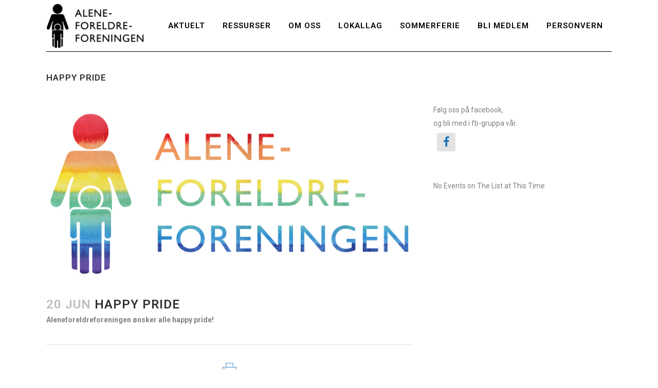

--- FILE ---
content_type: text/html; charset=UTF-8
request_url: https://www.affo.no/aktuelt/happy-pride-2/
body_size: 13416
content:
<!DOCTYPE html>
<html lang="nb-NO" itemscope itemtype="https://schema.org/BlogPosting">
<head>
	<meta charset="UTF-8" />
	
				<meta name="viewport" content="width=device-width,initial-scale=1,user-scalable=no">
		
            
                        <link rel="shortcut icon" type="image/x-icon" href="https://www.affo.no/wp-content/uploads/2018/05/favicon.png">
            <link rel="apple-touch-icon" href="https://www.affo.no/wp-content/uploads/2018/05/favicon.png"/>
        
	<link rel="profile" href="http://gmpg.org/xfn/11" />
	<link rel="pingback" href="https://www.affo.no/xmlrpc.php" />

	<title>Aleneforeldreforeningen | Happy pride</title>
<meta name='robots' content='max-image-preview:large' />
<link rel='dns-prefetch' href='//fonts.googleapis.com' />
<link rel="alternate" type="application/rss+xml" title="Aleneforeldreforeningen &raquo; strøm" href="https://www.affo.no/feed/" />
<link rel="alternate" type="application/rss+xml" title="Aleneforeldreforeningen &raquo; kommentarstrøm" href="https://www.affo.no/comments/feed/" />
<link rel="alternate" type="application/rss+xml" title="Aleneforeldreforeningen &raquo; Happy pride kommentarstrøm" href="https://www.affo.no/aktuelt/happy-pride-2/feed/" />
<script type="text/javascript">
window._wpemojiSettings = {"baseUrl":"https:\/\/s.w.org\/images\/core\/emoji\/14.0.0\/72x72\/","ext":".png","svgUrl":"https:\/\/s.w.org\/images\/core\/emoji\/14.0.0\/svg\/","svgExt":".svg","source":{"concatemoji":"https:\/\/www.affo.no\/wp-includes\/js\/wp-emoji-release.min.js?ver=6.1.7"}};
/*! This file is auto-generated */
!function(e,a,t){var n,r,o,i=a.createElement("canvas"),p=i.getContext&&i.getContext("2d");function s(e,t){var a=String.fromCharCode,e=(p.clearRect(0,0,i.width,i.height),p.fillText(a.apply(this,e),0,0),i.toDataURL());return p.clearRect(0,0,i.width,i.height),p.fillText(a.apply(this,t),0,0),e===i.toDataURL()}function c(e){var t=a.createElement("script");t.src=e,t.defer=t.type="text/javascript",a.getElementsByTagName("head")[0].appendChild(t)}for(o=Array("flag","emoji"),t.supports={everything:!0,everythingExceptFlag:!0},r=0;r<o.length;r++)t.supports[o[r]]=function(e){if(p&&p.fillText)switch(p.textBaseline="top",p.font="600 32px Arial",e){case"flag":return s([127987,65039,8205,9895,65039],[127987,65039,8203,9895,65039])?!1:!s([55356,56826,55356,56819],[55356,56826,8203,55356,56819])&&!s([55356,57332,56128,56423,56128,56418,56128,56421,56128,56430,56128,56423,56128,56447],[55356,57332,8203,56128,56423,8203,56128,56418,8203,56128,56421,8203,56128,56430,8203,56128,56423,8203,56128,56447]);case"emoji":return!s([129777,127995,8205,129778,127999],[129777,127995,8203,129778,127999])}return!1}(o[r]),t.supports.everything=t.supports.everything&&t.supports[o[r]],"flag"!==o[r]&&(t.supports.everythingExceptFlag=t.supports.everythingExceptFlag&&t.supports[o[r]]);t.supports.everythingExceptFlag=t.supports.everythingExceptFlag&&!t.supports.flag,t.DOMReady=!1,t.readyCallback=function(){t.DOMReady=!0},t.supports.everything||(n=function(){t.readyCallback()},a.addEventListener?(a.addEventListener("DOMContentLoaded",n,!1),e.addEventListener("load",n,!1)):(e.attachEvent("onload",n),a.attachEvent("onreadystatechange",function(){"complete"===a.readyState&&t.readyCallback()})),(e=t.source||{}).concatemoji?c(e.concatemoji):e.wpemoji&&e.twemoji&&(c(e.twemoji),c(e.wpemoji)))}(window,document,window._wpemojiSettings);
</script>
<style type="text/css">
img.wp-smiley,
img.emoji {
	display: inline !important;
	border: none !important;
	box-shadow: none !important;
	height: 1em !important;
	width: 1em !important;
	margin: 0 0.07em !important;
	vertical-align: -0.1em !important;
	background: none !important;
	padding: 0 !important;
}
</style>
	<link rel='stylesheet' id='layerslider-css' href='https://www.affo.no/wp-content/plugins/LayerSlider/assets/static/layerslider/css/layerslider.css?ver=7.5.3' type='text/css' media='all' />
<link rel='stylesheet' id='wp-block-library-css' href='https://www.affo.no/wp-includes/css/dist/block-library/style.min.css?ver=6.1.7' type='text/css' media='all' />
<link rel='stylesheet' id='classic-theme-styles-css' href='https://www.affo.no/wp-includes/css/classic-themes.min.css?ver=1' type='text/css' media='all' />
<style id='global-styles-inline-css' type='text/css'>
body{--wp--preset--color--black: #000000;--wp--preset--color--cyan-bluish-gray: #abb8c3;--wp--preset--color--white: #ffffff;--wp--preset--color--pale-pink: #f78da7;--wp--preset--color--vivid-red: #cf2e2e;--wp--preset--color--luminous-vivid-orange: #ff6900;--wp--preset--color--luminous-vivid-amber: #fcb900;--wp--preset--color--light-green-cyan: #7bdcb5;--wp--preset--color--vivid-green-cyan: #00d084;--wp--preset--color--pale-cyan-blue: #8ed1fc;--wp--preset--color--vivid-cyan-blue: #0693e3;--wp--preset--color--vivid-purple: #9b51e0;--wp--preset--gradient--vivid-cyan-blue-to-vivid-purple: linear-gradient(135deg,rgba(6,147,227,1) 0%,rgb(155,81,224) 100%);--wp--preset--gradient--light-green-cyan-to-vivid-green-cyan: linear-gradient(135deg,rgb(122,220,180) 0%,rgb(0,208,130) 100%);--wp--preset--gradient--luminous-vivid-amber-to-luminous-vivid-orange: linear-gradient(135deg,rgba(252,185,0,1) 0%,rgba(255,105,0,1) 100%);--wp--preset--gradient--luminous-vivid-orange-to-vivid-red: linear-gradient(135deg,rgba(255,105,0,1) 0%,rgb(207,46,46) 100%);--wp--preset--gradient--very-light-gray-to-cyan-bluish-gray: linear-gradient(135deg,rgb(238,238,238) 0%,rgb(169,184,195) 100%);--wp--preset--gradient--cool-to-warm-spectrum: linear-gradient(135deg,rgb(74,234,220) 0%,rgb(151,120,209) 20%,rgb(207,42,186) 40%,rgb(238,44,130) 60%,rgb(251,105,98) 80%,rgb(254,248,76) 100%);--wp--preset--gradient--blush-light-purple: linear-gradient(135deg,rgb(255,206,236) 0%,rgb(152,150,240) 100%);--wp--preset--gradient--blush-bordeaux: linear-gradient(135deg,rgb(254,205,165) 0%,rgb(254,45,45) 50%,rgb(107,0,62) 100%);--wp--preset--gradient--luminous-dusk: linear-gradient(135deg,rgb(255,203,112) 0%,rgb(199,81,192) 50%,rgb(65,88,208) 100%);--wp--preset--gradient--pale-ocean: linear-gradient(135deg,rgb(255,245,203) 0%,rgb(182,227,212) 50%,rgb(51,167,181) 100%);--wp--preset--gradient--electric-grass: linear-gradient(135deg,rgb(202,248,128) 0%,rgb(113,206,126) 100%);--wp--preset--gradient--midnight: linear-gradient(135deg,rgb(2,3,129) 0%,rgb(40,116,252) 100%);--wp--preset--duotone--dark-grayscale: url('#wp-duotone-dark-grayscale');--wp--preset--duotone--grayscale: url('#wp-duotone-grayscale');--wp--preset--duotone--purple-yellow: url('#wp-duotone-purple-yellow');--wp--preset--duotone--blue-red: url('#wp-duotone-blue-red');--wp--preset--duotone--midnight: url('#wp-duotone-midnight');--wp--preset--duotone--magenta-yellow: url('#wp-duotone-magenta-yellow');--wp--preset--duotone--purple-green: url('#wp-duotone-purple-green');--wp--preset--duotone--blue-orange: url('#wp-duotone-blue-orange');--wp--preset--font-size--small: 13px;--wp--preset--font-size--medium: 20px;--wp--preset--font-size--large: 36px;--wp--preset--font-size--x-large: 42px;--wp--preset--spacing--20: 0.44rem;--wp--preset--spacing--30: 0.67rem;--wp--preset--spacing--40: 1rem;--wp--preset--spacing--50: 1.5rem;--wp--preset--spacing--60: 2.25rem;--wp--preset--spacing--70: 3.38rem;--wp--preset--spacing--80: 5.06rem;}:where(.is-layout-flex){gap: 0.5em;}body .is-layout-flow > .alignleft{float: left;margin-inline-start: 0;margin-inline-end: 2em;}body .is-layout-flow > .alignright{float: right;margin-inline-start: 2em;margin-inline-end: 0;}body .is-layout-flow > .aligncenter{margin-left: auto !important;margin-right: auto !important;}body .is-layout-constrained > .alignleft{float: left;margin-inline-start: 0;margin-inline-end: 2em;}body .is-layout-constrained > .alignright{float: right;margin-inline-start: 2em;margin-inline-end: 0;}body .is-layout-constrained > .aligncenter{margin-left: auto !important;margin-right: auto !important;}body .is-layout-constrained > :where(:not(.alignleft):not(.alignright):not(.alignfull)){max-width: var(--wp--style--global--content-size);margin-left: auto !important;margin-right: auto !important;}body .is-layout-constrained > .alignwide{max-width: var(--wp--style--global--wide-size);}body .is-layout-flex{display: flex;}body .is-layout-flex{flex-wrap: wrap;align-items: center;}body .is-layout-flex > *{margin: 0;}:where(.wp-block-columns.is-layout-flex){gap: 2em;}.has-black-color{color: var(--wp--preset--color--black) !important;}.has-cyan-bluish-gray-color{color: var(--wp--preset--color--cyan-bluish-gray) !important;}.has-white-color{color: var(--wp--preset--color--white) !important;}.has-pale-pink-color{color: var(--wp--preset--color--pale-pink) !important;}.has-vivid-red-color{color: var(--wp--preset--color--vivid-red) !important;}.has-luminous-vivid-orange-color{color: var(--wp--preset--color--luminous-vivid-orange) !important;}.has-luminous-vivid-amber-color{color: var(--wp--preset--color--luminous-vivid-amber) !important;}.has-light-green-cyan-color{color: var(--wp--preset--color--light-green-cyan) !important;}.has-vivid-green-cyan-color{color: var(--wp--preset--color--vivid-green-cyan) !important;}.has-pale-cyan-blue-color{color: var(--wp--preset--color--pale-cyan-blue) !important;}.has-vivid-cyan-blue-color{color: var(--wp--preset--color--vivid-cyan-blue) !important;}.has-vivid-purple-color{color: var(--wp--preset--color--vivid-purple) !important;}.has-black-background-color{background-color: var(--wp--preset--color--black) !important;}.has-cyan-bluish-gray-background-color{background-color: var(--wp--preset--color--cyan-bluish-gray) !important;}.has-white-background-color{background-color: var(--wp--preset--color--white) !important;}.has-pale-pink-background-color{background-color: var(--wp--preset--color--pale-pink) !important;}.has-vivid-red-background-color{background-color: var(--wp--preset--color--vivid-red) !important;}.has-luminous-vivid-orange-background-color{background-color: var(--wp--preset--color--luminous-vivid-orange) !important;}.has-luminous-vivid-amber-background-color{background-color: var(--wp--preset--color--luminous-vivid-amber) !important;}.has-light-green-cyan-background-color{background-color: var(--wp--preset--color--light-green-cyan) !important;}.has-vivid-green-cyan-background-color{background-color: var(--wp--preset--color--vivid-green-cyan) !important;}.has-pale-cyan-blue-background-color{background-color: var(--wp--preset--color--pale-cyan-blue) !important;}.has-vivid-cyan-blue-background-color{background-color: var(--wp--preset--color--vivid-cyan-blue) !important;}.has-vivid-purple-background-color{background-color: var(--wp--preset--color--vivid-purple) !important;}.has-black-border-color{border-color: var(--wp--preset--color--black) !important;}.has-cyan-bluish-gray-border-color{border-color: var(--wp--preset--color--cyan-bluish-gray) !important;}.has-white-border-color{border-color: var(--wp--preset--color--white) !important;}.has-pale-pink-border-color{border-color: var(--wp--preset--color--pale-pink) !important;}.has-vivid-red-border-color{border-color: var(--wp--preset--color--vivid-red) !important;}.has-luminous-vivid-orange-border-color{border-color: var(--wp--preset--color--luminous-vivid-orange) !important;}.has-luminous-vivid-amber-border-color{border-color: var(--wp--preset--color--luminous-vivid-amber) !important;}.has-light-green-cyan-border-color{border-color: var(--wp--preset--color--light-green-cyan) !important;}.has-vivid-green-cyan-border-color{border-color: var(--wp--preset--color--vivid-green-cyan) !important;}.has-pale-cyan-blue-border-color{border-color: var(--wp--preset--color--pale-cyan-blue) !important;}.has-vivid-cyan-blue-border-color{border-color: var(--wp--preset--color--vivid-cyan-blue) !important;}.has-vivid-purple-border-color{border-color: var(--wp--preset--color--vivid-purple) !important;}.has-vivid-cyan-blue-to-vivid-purple-gradient-background{background: var(--wp--preset--gradient--vivid-cyan-blue-to-vivid-purple) !important;}.has-light-green-cyan-to-vivid-green-cyan-gradient-background{background: var(--wp--preset--gradient--light-green-cyan-to-vivid-green-cyan) !important;}.has-luminous-vivid-amber-to-luminous-vivid-orange-gradient-background{background: var(--wp--preset--gradient--luminous-vivid-amber-to-luminous-vivid-orange) !important;}.has-luminous-vivid-orange-to-vivid-red-gradient-background{background: var(--wp--preset--gradient--luminous-vivid-orange-to-vivid-red) !important;}.has-very-light-gray-to-cyan-bluish-gray-gradient-background{background: var(--wp--preset--gradient--very-light-gray-to-cyan-bluish-gray) !important;}.has-cool-to-warm-spectrum-gradient-background{background: var(--wp--preset--gradient--cool-to-warm-spectrum) !important;}.has-blush-light-purple-gradient-background{background: var(--wp--preset--gradient--blush-light-purple) !important;}.has-blush-bordeaux-gradient-background{background: var(--wp--preset--gradient--blush-bordeaux) !important;}.has-luminous-dusk-gradient-background{background: var(--wp--preset--gradient--luminous-dusk) !important;}.has-pale-ocean-gradient-background{background: var(--wp--preset--gradient--pale-ocean) !important;}.has-electric-grass-gradient-background{background: var(--wp--preset--gradient--electric-grass) !important;}.has-midnight-gradient-background{background: var(--wp--preset--gradient--midnight) !important;}.has-small-font-size{font-size: var(--wp--preset--font-size--small) !important;}.has-medium-font-size{font-size: var(--wp--preset--font-size--medium) !important;}.has-large-font-size{font-size: var(--wp--preset--font-size--large) !important;}.has-x-large-font-size{font-size: var(--wp--preset--font-size--x-large) !important;}
.wp-block-navigation a:where(:not(.wp-element-button)){color: inherit;}
:where(.wp-block-columns.is-layout-flex){gap: 2em;}
.wp-block-pullquote{font-size: 1.5em;line-height: 1.6;}
</style>
<link rel='stylesheet' id='contact-form-7-css' href='https://www.affo.no/wp-content/plugins/contact-form-7/includes/css/styles.css?ver=5.7.2' type='text/css' media='all' />
<link rel='stylesheet' id='mediaelement-css' href='https://www.affo.no/wp-includes/js/mediaelement/mediaelementplayer-legacy.min.css?ver=4.2.17' type='text/css' media='all' />
<link rel='stylesheet' id='wp-mediaelement-css' href='https://www.affo.no/wp-includes/js/mediaelement/wp-mediaelement.min.css?ver=6.1.7' type='text/css' media='all' />
<link rel='stylesheet' id='bridge-default-style-css' href='https://www.affo.no/wp-content/themes/bridge/style.css?ver=6.1.7' type='text/css' media='all' />
<link rel='stylesheet' id='bridge-qode-font_awesome-css' href='https://www.affo.no/wp-content/themes/bridge/css/font-awesome/css/font-awesome.min.css?ver=6.1.7' type='text/css' media='all' />
<link rel='stylesheet' id='bridge-qode-font_elegant-css' href='https://www.affo.no/wp-content/themes/bridge/css/elegant-icons/style.min.css?ver=6.1.7' type='text/css' media='all' />
<link rel='stylesheet' id='bridge-qode-linea_icons-css' href='https://www.affo.no/wp-content/themes/bridge/css/linea-icons/style.css?ver=6.1.7' type='text/css' media='all' />
<link rel='stylesheet' id='bridge-qode-dripicons-css' href='https://www.affo.no/wp-content/themes/bridge/css/dripicons/dripicons.css?ver=6.1.7' type='text/css' media='all' />
<link rel='stylesheet' id='bridge-qode-kiko-css' href='https://www.affo.no/wp-content/themes/bridge/css/kiko/kiko-all.css?ver=6.1.7' type='text/css' media='all' />
<link rel='stylesheet' id='bridge-qode-font_awesome_5-css' href='https://www.affo.no/wp-content/themes/bridge/css/font-awesome-5/css/font-awesome-5.min.css?ver=6.1.7' type='text/css' media='all' />
<link rel='stylesheet' id='bridge-stylesheet-css' href='https://www.affo.no/wp-content/themes/bridge/css/stylesheet.min.css?ver=6.1.7' type='text/css' media='all' />
<style id='bridge-stylesheet-inline-css' type='text/css'>
   .postid-16365.disabled_footer_top .footer_top_holder, .postid-16365.disabled_footer_bottom .footer_bottom_holder { display: none;}


</style>
<link rel='stylesheet' id='bridge-print-css' href='https://www.affo.no/wp-content/themes/bridge/css/print.css?ver=6.1.7' type='text/css' media='all' />
<link rel='stylesheet' id='bridge-style-dynamic-css' href='https://www.affo.no/wp-content/themes/bridge/css/style_dynamic_callback.php?ver=6.1.7' type='text/css' media='all' />
<link rel='stylesheet' id='bridge-responsive-css' href='https://www.affo.no/wp-content/themes/bridge/css/responsive.min.css?ver=6.1.7' type='text/css' media='all' />
<link rel='stylesheet' id='bridge-style-dynamic-responsive-css' href='https://www.affo.no/wp-content/themes/bridge/css/style_dynamic_responsive_callback.php?ver=6.1.7' type='text/css' media='all' />
<style id='bridge-style-dynamic-responsive-inline-css' type='text/css'>
.blog_holder article .post_info {
display: none !important;
}

.q_icon_with_title .icon_text_holder .icon_with_title_link {
    font-weight: bold;    
    font-size: 12px;
    letter-spacing: 1.8px;
    line-height: 57px;
    text-transform: uppercase; 
}
</style>
<link rel='stylesheet' id='js_composer_front-css' href='https://www.affo.no/wp-content/plugins/js_composer/assets/css/js_composer.min.css?ver=6.10.0' type='text/css' media='all' />
<link rel='stylesheet' id='bridge-style-handle-google-fonts-css' href='https://fonts.googleapis.com/css?family=Raleway%3A100%2C200%2C300%2C400%2C500%2C600%2C700%2C800%2C900%2C100italic%2C300italic%2C400italic%2C700italic%7CRoboto%3A100%2C200%2C300%2C400%2C500%2C600%2C700%2C800%2C900%2C100italic%2C300italic%2C400italic%2C700italic&#038;subset=latin%2Clatin-ext&#038;ver=1.0.0' type='text/css' media='all' />
<link rel='stylesheet' id='bridge-core-dashboard-style-css' href='https://www.affo.no/wp-content/plugins/bridge-core/modules/core-dashboard/assets/css/core-dashboard.min.css?ver=6.1.7' type='text/css' media='all' />
<link rel='stylesheet' id='evcal_google_fonts-css' href='//fonts.googleapis.com/css?family=Oswald%3A400%2C300%7COpen+Sans%3A700%2C400%2C400i%7CRoboto%3A700%2C400&#038;ver=6.1.7' type='text/css' media='screen' />
<link rel='stylesheet' id='evcal_cal_default-css' href='//www.affo.no/wp-content/plugins/eventON/assets/css/eventon_styles.css?ver=2.6.9' type='text/css' media='all' />
<link rel='stylesheet' id='evo_font_icons-css' href='//www.affo.no/wp-content/plugins/eventON/assets/fonts/font-awesome.css?ver=2.6.9' type='text/css' media='all' />
<link rel='stylesheet' id='eventon_dynamic_styles-css' href='//www.affo.no/wp-content/plugins/eventON/assets/css/eventon_dynamic_styles.css?ver=6.1.7' type='text/css' media='all' />
<script type='text/javascript' src='https://www.affo.no/wp-includes/js/jquery/jquery.min.js?ver=3.6.1' id='jquery-core-js'></script>
<script type='text/javascript' src='https://www.affo.no/wp-includes/js/jquery/jquery-migrate.min.js?ver=3.3.2' id='jquery-migrate-js'></script>
<script type='text/javascript' id='layerslider-utils-js-extra'>
/* <![CDATA[ */
var LS_Meta = {"v":"7.5.3","fixGSAP":"1"};
/* ]]> */
</script>
<script type='text/javascript' src='https://www.affo.no/wp-content/plugins/LayerSlider/assets/static/layerslider/js/layerslider.utils.js?ver=7.5.3' id='layerslider-utils-js'></script>
<script type='text/javascript' src='https://www.affo.no/wp-content/plugins/LayerSlider/assets/static/layerslider/js/layerslider.kreaturamedia.jquery.js?ver=7.5.3' id='layerslider-js'></script>
<script type='text/javascript' src='https://www.affo.no/wp-content/plugins/LayerSlider/assets/static/layerslider/js/layerslider.transitions.js?ver=7.5.3' id='layerslider-transitions-js'></script>
<meta name="generator" content="Powered by LayerSlider 7.5.3 - Build Heros, Sliders, and Popups. Create Animations and Beautiful, Rich Web Content as Easy as Never Before on WordPress." />
<!-- LayerSlider updates and docs at: https://layerslider.com -->

<!-- OG: 3.1.9 -->
<meta property="og:image" content="https://www.affo.no/wp-content/uploads/2018/06/logo-pride-akvarell.jpg" /><meta property="og:image:secure_url" content="https://www.affo.no/wp-content/uploads/2018/06/logo-pride-akvarell.jpg" /><meta property="og:image:width" content="1437" /><meta property="og:image:height" content="712" /><meta property="og:image:alt" content="logo pride akvarell" /><meta property="og:image:type" content="image/jpeg" /><meta property="og:description" content="Aleneforeldreforeningen ønsker alle happy pride!" /><meta property="og:type" content="article" /><meta property="og:locale" content="nb_NO" /><meta property="og:site_name" content="Aleneforeldreforeningen" /><meta property="og:title" content="Happy pride" /><meta property="og:url" content="https://www.affo.no/aktuelt/happy-pride-2/" /><meta property="og:updated_time" content="2019-06-20T19:21:43+02:00" />
<meta property="article:published_time" content="2019-06-20T17:21:19+00:00" /><meta property="article:modified_time" content="2019-06-20T17:21:43+00:00" /><meta property="article:section" content="aktuelt" /><meta property="article:author:first_name" content="Ylva" /><meta property="article:author:last_name" content="Lindahl" /><meta property="article:author:username" content="Ylva" />
<meta property="twitter:partner" content="ogwp" /><meta property="twitter:card" content="summary_large_image" /><meta property="twitter:image" content="https://www.affo.no/wp-content/uploads/2018/06/logo-pride-akvarell.jpg" /><meta property="twitter:image:alt" content="logo pride akvarell" /><meta property="twitter:title" content="Happy pride" /><meta property="twitter:description" content="Aleneforeldreforeningen ønsker alle happy pride!" /><meta property="twitter:url" content="https://www.affo.no/aktuelt/happy-pride-2/" />
<meta itemprop="image" content="https://www.affo.no/wp-content/uploads/2018/06/logo-pride-akvarell.jpg" /><meta itemprop="name" content="Happy pride" /><meta itemprop="headline" content="Happy pride" /><meta itemprop="description" content="Aleneforeldreforeningen ønsker alle happy pride!" /><meta itemprop="datePublished" content="2019-06-20" /><meta itemprop="dateModified" content="2019-06-20T17:21:43+00:00" /><meta itemprop="author" content="Ylva" />
<meta property="profile:first_name" content="Ylva" /><meta property="profile:last_name" content="Lindahl" /><meta property="profile:username" content="Ylva" />
<!-- /OG -->

<link rel="https://api.w.org/" href="https://www.affo.no/wp-json/" /><link rel="alternate" type="application/json" href="https://www.affo.no/wp-json/wp/v2/posts/16365" /><link rel="EditURI" type="application/rsd+xml" title="RSD" href="https://www.affo.no/xmlrpc.php?rsd" />
<link rel="wlwmanifest" type="application/wlwmanifest+xml" href="https://www.affo.no/wp-includes/wlwmanifest.xml" />
<meta name="generator" content="WordPress 6.1.7" />
<link rel="canonical" href="https://www.affo.no/aktuelt/happy-pride-2/" />
<link rel='shortlink' href='https://www.affo.no/?p=16365' />
<link rel="alternate" type="application/json+oembed" href="https://www.affo.no/wp-json/oembed/1.0/embed?url=https%3A%2F%2Fwww.affo.no%2Faktuelt%2Fhappy-pride-2%2F" />
<link rel="alternate" type="text/xml+oembed" href="https://www.affo.no/wp-json/oembed/1.0/embed?url=https%3A%2F%2Fwww.affo.no%2Faktuelt%2Fhappy-pride-2%2F&#038;format=xml" />


<!-- EventON Version -->
<meta name="generator" content="EventON 2.6.9" />

<meta name="generator" content="Powered by WPBakery Page Builder - drag and drop page builder for WordPress."/>
<noscript><style> .wpb_animate_when_almost_visible { opacity: 1; }</style></noscript></head>

<body class="post-template-default single single-post postid-16365 single-format-standard bridge-core-3.0.5  qode-theme-ver-29.2 qode-theme-bridge disabled_footer_top disabled_footer_bottom qode_header_in_grid wpb-js-composer js-comp-ver-6.10.0 vc_responsive" itemscope itemtype="http://schema.org/WebPage">


<svg xmlns="http://www.w3.org/2000/svg" viewBox="0 0 0 0" width="0" height="0" focusable="false" role="none" style="visibility: hidden; position: absolute; left: -9999px; overflow: hidden;" ><defs><filter id="wp-duotone-dark-grayscale"><feColorMatrix color-interpolation-filters="sRGB" type="matrix" values=" .299 .587 .114 0 0 .299 .587 .114 0 0 .299 .587 .114 0 0 .299 .587 .114 0 0 " /><feComponentTransfer color-interpolation-filters="sRGB" ><feFuncR type="table" tableValues="0 0.49803921568627" /><feFuncG type="table" tableValues="0 0.49803921568627" /><feFuncB type="table" tableValues="0 0.49803921568627" /><feFuncA type="table" tableValues="1 1" /></feComponentTransfer><feComposite in2="SourceGraphic" operator="in" /></filter></defs></svg><svg xmlns="http://www.w3.org/2000/svg" viewBox="0 0 0 0" width="0" height="0" focusable="false" role="none" style="visibility: hidden; position: absolute; left: -9999px; overflow: hidden;" ><defs><filter id="wp-duotone-grayscale"><feColorMatrix color-interpolation-filters="sRGB" type="matrix" values=" .299 .587 .114 0 0 .299 .587 .114 0 0 .299 .587 .114 0 0 .299 .587 .114 0 0 " /><feComponentTransfer color-interpolation-filters="sRGB" ><feFuncR type="table" tableValues="0 1" /><feFuncG type="table" tableValues="0 1" /><feFuncB type="table" tableValues="0 1" /><feFuncA type="table" tableValues="1 1" /></feComponentTransfer><feComposite in2="SourceGraphic" operator="in" /></filter></defs></svg><svg xmlns="http://www.w3.org/2000/svg" viewBox="0 0 0 0" width="0" height="0" focusable="false" role="none" style="visibility: hidden; position: absolute; left: -9999px; overflow: hidden;" ><defs><filter id="wp-duotone-purple-yellow"><feColorMatrix color-interpolation-filters="sRGB" type="matrix" values=" .299 .587 .114 0 0 .299 .587 .114 0 0 .299 .587 .114 0 0 .299 .587 .114 0 0 " /><feComponentTransfer color-interpolation-filters="sRGB" ><feFuncR type="table" tableValues="0.54901960784314 0.98823529411765" /><feFuncG type="table" tableValues="0 1" /><feFuncB type="table" tableValues="0.71764705882353 0.25490196078431" /><feFuncA type="table" tableValues="1 1" /></feComponentTransfer><feComposite in2="SourceGraphic" operator="in" /></filter></defs></svg><svg xmlns="http://www.w3.org/2000/svg" viewBox="0 0 0 0" width="0" height="0" focusable="false" role="none" style="visibility: hidden; position: absolute; left: -9999px; overflow: hidden;" ><defs><filter id="wp-duotone-blue-red"><feColorMatrix color-interpolation-filters="sRGB" type="matrix" values=" .299 .587 .114 0 0 .299 .587 .114 0 0 .299 .587 .114 0 0 .299 .587 .114 0 0 " /><feComponentTransfer color-interpolation-filters="sRGB" ><feFuncR type="table" tableValues="0 1" /><feFuncG type="table" tableValues="0 0.27843137254902" /><feFuncB type="table" tableValues="0.5921568627451 0.27843137254902" /><feFuncA type="table" tableValues="1 1" /></feComponentTransfer><feComposite in2="SourceGraphic" operator="in" /></filter></defs></svg><svg xmlns="http://www.w3.org/2000/svg" viewBox="0 0 0 0" width="0" height="0" focusable="false" role="none" style="visibility: hidden; position: absolute; left: -9999px; overflow: hidden;" ><defs><filter id="wp-duotone-midnight"><feColorMatrix color-interpolation-filters="sRGB" type="matrix" values=" .299 .587 .114 0 0 .299 .587 .114 0 0 .299 .587 .114 0 0 .299 .587 .114 0 0 " /><feComponentTransfer color-interpolation-filters="sRGB" ><feFuncR type="table" tableValues="0 0" /><feFuncG type="table" tableValues="0 0.64705882352941" /><feFuncB type="table" tableValues="0 1" /><feFuncA type="table" tableValues="1 1" /></feComponentTransfer><feComposite in2="SourceGraphic" operator="in" /></filter></defs></svg><svg xmlns="http://www.w3.org/2000/svg" viewBox="0 0 0 0" width="0" height="0" focusable="false" role="none" style="visibility: hidden; position: absolute; left: -9999px; overflow: hidden;" ><defs><filter id="wp-duotone-magenta-yellow"><feColorMatrix color-interpolation-filters="sRGB" type="matrix" values=" .299 .587 .114 0 0 .299 .587 .114 0 0 .299 .587 .114 0 0 .299 .587 .114 0 0 " /><feComponentTransfer color-interpolation-filters="sRGB" ><feFuncR type="table" tableValues="0.78039215686275 1" /><feFuncG type="table" tableValues="0 0.94901960784314" /><feFuncB type="table" tableValues="0.35294117647059 0.47058823529412" /><feFuncA type="table" tableValues="1 1" /></feComponentTransfer><feComposite in2="SourceGraphic" operator="in" /></filter></defs></svg><svg xmlns="http://www.w3.org/2000/svg" viewBox="0 0 0 0" width="0" height="0" focusable="false" role="none" style="visibility: hidden; position: absolute; left: -9999px; overflow: hidden;" ><defs><filter id="wp-duotone-purple-green"><feColorMatrix color-interpolation-filters="sRGB" type="matrix" values=" .299 .587 .114 0 0 .299 .587 .114 0 0 .299 .587 .114 0 0 .299 .587 .114 0 0 " /><feComponentTransfer color-interpolation-filters="sRGB" ><feFuncR type="table" tableValues="0.65098039215686 0.40392156862745" /><feFuncG type="table" tableValues="0 1" /><feFuncB type="table" tableValues="0.44705882352941 0.4" /><feFuncA type="table" tableValues="1 1" /></feComponentTransfer><feComposite in2="SourceGraphic" operator="in" /></filter></defs></svg><svg xmlns="http://www.w3.org/2000/svg" viewBox="0 0 0 0" width="0" height="0" focusable="false" role="none" style="visibility: hidden; position: absolute; left: -9999px; overflow: hidden;" ><defs><filter id="wp-duotone-blue-orange"><feColorMatrix color-interpolation-filters="sRGB" type="matrix" values=" .299 .587 .114 0 0 .299 .587 .114 0 0 .299 .587 .114 0 0 .299 .587 .114 0 0 " /><feComponentTransfer color-interpolation-filters="sRGB" ><feFuncR type="table" tableValues="0.098039215686275 1" /><feFuncG type="table" tableValues="0 0.66274509803922" /><feFuncB type="table" tableValues="0.84705882352941 0.41960784313725" /><feFuncA type="table" tableValues="1 1" /></feComponentTransfer><feComposite in2="SourceGraphic" operator="in" /></filter></defs></svg>

<div class="wrapper">
	<div class="wrapper_inner">

    
		<!-- Google Analytics start -->
				<!-- Google Analytics end -->

		
	<header class=" scroll_header_top_area  stick scrolled_not_transparent with_border with_hover_bg_color page_header">
	<div class="header_inner clearfix">
				<div class="header_top_bottom_holder">
			
			<div class="header_bottom clearfix" style=' background-color:rgba(255, 255, 255, 1);' >
								<div class="container">
					<div class="container_inner clearfix">
																				<div class="header_inner_left">
																	<div class="mobile_menu_button">
		<span>
			<i class="qode_icon_font_awesome fa fa-bars " ></i>		</span>
	</div>
								<div class="logo_wrapper" >
	<div class="q_logo">
		<a itemprop="url" href="https://www.affo.no/" >
             <img itemprop="image" class="normal" src="https://www.affo.no/wp-content/uploads/2018/05/afflologo200x94svart2.png" alt="Logo"> 			 <img itemprop="image" class="light" src="https://www.affo.no/wp-content/uploads/2018/05/afflologo200x94svart2.png" alt="Logo"/> 			 <img itemprop="image" class="dark" src="https://www.affo.no/wp-content/uploads/2018/05/afflologo200x94svart2.png" alt="Logo"/> 			 <img itemprop="image" class="sticky" src="https://www.affo.no/wp-content/uploads/2018/05/afflologo200x94svart2.png" alt="Logo"/> 			 <img itemprop="image" class="mobile" src="https://www.affo.no/wp-content/uploads/2018/05/afflologo200x94svart2.png" alt="Logo"/> 					</a>
	</div>
	</div>															</div>
															<div class="header_inner_right">
									<div class="side_menu_button_wrapper right">
																														<div class="side_menu_button">
																																	
										</div>
									</div>
								</div>
							
							
							<nav class="main_menu drop_down right">
								<ul id="menu-menu-1" class=""><li id="nav-menu-item-15418" class="menu-item menu-item-type-post_type menu-item-object-page  narrow"><a href="https://www.affo.no/aktuelt/" class=""><i class="menu_icon blank fa"></i><span>Aktuelt</span><span class="plus"></span></a></li>
<li id="nav-menu-item-16592" class="menu-item menu-item-type-custom menu-item-object-custom menu-item-has-children  has_sub narrow"><a href="#" class=""><i class="menu_icon blank fa"></i><span>Ressurser</span><span class="plus"></span></a>
<div class="second"><div class="inner"><ul>
	<li id="nav-menu-item-16587" class="menu-item menu-item-type-post_type menu-item-object-page "><a href="https://www.affo.no/lenker/" class=""><i class="menu_icon blank fa"></i><span>Lenker</span><span class="plus"></span></a></li>
	<li id="nav-menu-item-15420" class="menu-item menu-item-type-post_type menu-item-object-page "><a href="https://www.affo.no/veiledningstjenesten/" class=""><i class="menu_icon blank fa"></i><span>Veiledningstjenesten</span><span class="plus"></span></a></li>
	<li id="nav-menu-item-15417" class="menu-item menu-item-type-post_type menu-item-object-page "><a href="https://www.affo.no/rodhette/" class=""><i class="menu_icon blank fa"></i><span>Rødhette</span><span class="plus"></span></a></li>
	<li id="nav-menu-item-15423" class="menu-item menu-item-type-post_type menu-item-object-page "><a href="https://www.affo.no/ressurser/" class=""><i class="menu_icon blank fa"></i><span>Rettigheter</span><span class="plus"></span></a></li>
</ul></div></div>
</li>
<li id="nav-menu-item-15407" class="menu-item menu-item-type-custom menu-item-object-custom menu-item-has-children  has_sub narrow"><a href="#" class=""><i class="menu_icon blank fa"></i><span>Om oss</span><span class="plus"></span></a>
<div class="second"><div class="inner"><ul>
	<li id="nav-menu-item-15415" class="menu-item menu-item-type-post_type menu-item-object-page "><a href="https://www.affo.no/kontakt/" class=""><i class="menu_icon blank fa"></i><span>Kontakt</span><span class="plus"></span></a></li>
	<li id="nav-menu-item-15425" class="menu-item menu-item-type-post_type menu-item-object-page "><a href="https://www.affo.no/hvem-er-vi/" class=""><i class="menu_icon blank fa"></i><span>Hvem er vi?</span><span class="plus"></span></a></li>
	<li id="nav-menu-item-15424" class="menu-item menu-item-type-post_type menu-item-object-page "><a href="https://www.affo.no/hovedformaal/" class=""><i class="menu_icon blank fa"></i><span>Hovedformål</span><span class="plus"></span></a></li>
	<li id="nav-menu-item-16388" class="menu-item menu-item-type-post_type menu-item-object-page "><a href="https://www.affo.no/horingssvar-og-politiske-innspill/" class=""><i class="menu_icon blank fa"></i><span>Høringssvar</span><span class="plus"></span></a></li>
	<li id="nav-menu-item-16620" class="menu-item menu-item-type-post_type menu-item-object-page "><a href="https://www.affo.no/politisk-plattform/" class=""><i class="menu_icon blank fa"></i><span>Politisk plattform</span><span class="plus"></span></a></li>
	<li id="nav-menu-item-15421" class="menu-item menu-item-type-post_type menu-item-object-page "><a href="https://www.affo.no/vedtekter/" class=""><i class="menu_icon blank fa"></i><span>Vedtekter</span><span class="plus"></span></a></li>
	<li id="nav-menu-item-16665" class="menu-item menu-item-type-post_type menu-item-object-page "><a href="https://www.affo.no/samarbeidspartnere/" class=""><i class="menu_icon blank fa"></i><span>Samarbeidspartnere</span><span class="plus"></span></a></li>
</ul></div></div>
</li>
<li id="nav-menu-item-15416" class="menu-item menu-item-type-post_type menu-item-object-page menu-item-has-children  has_sub wide"><a href="https://www.affo.no/lokallag/" class=""><i class="menu_icon blank fa"></i><span>Lokallag</span><span class="plus"></span></a>
<div class="second"><div class="inner"><ul>
	<li id="nav-menu-item-15431" class="menu-item menu-item-type-post_type menu-item-object-page "><a href="https://www.affo.no/affo-asker-og-baerum/" class=""><i class="menu_icon blank fa"></i><span>AFFO ASKER, BÆRUM OG FOLLO</span><span class="plus"></span></a></li>
	<li id="nav-menu-item-15436" class="menu-item menu-item-type-post_type menu-item-object-page "><a href="https://www.affo.no/affo-bergen-og-omegn/" class=""><i class="menu_icon blank fa"></i><span>AFFO BERGEN OG OMEGN</span><span class="plus"></span></a></li>
	<li id="nav-menu-item-16779" class="menu-item menu-item-type-post_type menu-item-object-page "><a href="https://www.affo.no/affo-buskerud/" class=""><i class="menu_icon blank fa"></i><span>AFFO BUSKERUD</span><span class="plus"></span></a></li>
	<li id="nav-menu-item-17303" class="menu-item menu-item-type-post_type menu-item-object-page "><a href="https://www.affo.no/affo-more-og-romsdal/" class=""><i class="menu_icon blank fa"></i><span>AFFO MØRE OG ROMSDAL</span><span class="plus"></span></a></li>
	<li id="nav-menu-item-15441" class="menu-item menu-item-type-post_type menu-item-object-page "><a href="https://www.affo.no/affo-oslo/" class=""><i class="menu_icon blank fa"></i><span>AFFO OSLO</span><span class="plus"></span></a></li>
	<li id="nav-menu-item-17295" class="menu-item menu-item-type-post_type menu-item-object-page "><a href="https://www.affo.no/affo-rogaland/" class=""><i class="menu_icon blank fa"></i><span>AFFO ROGALAND</span><span class="plus"></span></a></li>
	<li id="nav-menu-item-17397" class="menu-item menu-item-type-post_type menu-item-object-page "><a href="https://www.affo.no/affo-romerike/" class=""><i class="menu_icon blank fa"></i><span>AFFO ROMERIKE</span><span class="plus"></span></a></li>
	<li id="nav-menu-item-17609" class="menu-item menu-item-type-post_type menu-item-object-page "><a href="https://www.affo.no/affo-telemark/" class=""><i class="menu_icon blank fa"></i><span>AFFO TELEMARK</span><span class="plus"></span></a></li>
	<li id="nav-menu-item-15438" class="menu-item menu-item-type-post_type menu-item-object-page "><a href="https://www.affo.no/affo-trondelag/" class=""><i class="menu_icon blank fa"></i><span>AFFO TRØNDELAG</span><span class="plus"></span></a></li>
	<li id="nav-menu-item-17381" class="menu-item menu-item-type-post_type menu-item-object-page "><a href="https://www.affo.no/affo-vestfold/" class=""><i class="menu_icon blank fa"></i><span>AFFO VESTFOLD</span><span class="plus"></span></a></li>
	<li id="nav-menu-item-15443" class="menu-item menu-item-type-post_type menu-item-object-page "><a href="https://www.affo.no/affo-ostfold/" class=""><i class="menu_icon blank fa"></i><span>AFFO ØSTFOLD</span><span class="plus"></span></a></li>
	<li id="nav-menu-item-15442" class="menu-item menu-item-type-post_type menu-item-object-page "><a href="https://www.affo.no/sok-okonomiske-midler/" class=""><i class="menu_icon blank fa"></i><span>Søk økonomiske midler</span><span class="plus"></span></a></li>
</ul></div></div>
</li>
<li id="nav-menu-item-16543" class="menu-item menu-item-type-post_type menu-item-object-page  narrow"><a href="https://www.affo.no/sommerferie/" class=""><i class="menu_icon blank fa"></i><span>Sommerferie</span><span class="plus"></span></a></li>
<li id="nav-menu-item-15422" class="menu-item menu-item-type-post_type menu-item-object-page  narrow"><a href="https://www.affo.no/medlemmer/" class=""><i class="menu_icon blank fa"></i><span>Bli medlem</span><span class="plus"></span></a></li>
<li id="nav-menu-item-16876" class="menu-item menu-item-type-post_type menu-item-object-page  narrow"><a href="https://www.affo.no/personvern/" class=""><i class="menu_icon blank fa"></i><span>Personvern</span><span class="plus"></span></a></li>
</ul>							</nav>
														<nav class="mobile_menu">
	<ul id="menu-menu-2" class=""><li id="mobile-menu-item-15418" class="menu-item menu-item-type-post_type menu-item-object-page "><a href="https://www.affo.no/aktuelt/" class=""><span>Aktuelt</span></a><span class="mobile_arrow"><i class="fa fa-angle-right"></i><i class="fa fa-angle-down"></i></span></li>
<li id="mobile-menu-item-16592" class="menu-item menu-item-type-custom menu-item-object-custom menu-item-has-children  has_sub"><a href="#" class=""><span>Ressurser</span></a><span class="mobile_arrow"><i class="fa fa-angle-right"></i><i class="fa fa-angle-down"></i></span>
<ul class="sub_menu">
	<li id="mobile-menu-item-16587" class="menu-item menu-item-type-post_type menu-item-object-page "><a href="https://www.affo.no/lenker/" class=""><span>Lenker</span></a><span class="mobile_arrow"><i class="fa fa-angle-right"></i><i class="fa fa-angle-down"></i></span></li>
	<li id="mobile-menu-item-15420" class="menu-item menu-item-type-post_type menu-item-object-page "><a href="https://www.affo.no/veiledningstjenesten/" class=""><span>Veiledningstjenesten</span></a><span class="mobile_arrow"><i class="fa fa-angle-right"></i><i class="fa fa-angle-down"></i></span></li>
	<li id="mobile-menu-item-15417" class="menu-item menu-item-type-post_type menu-item-object-page "><a href="https://www.affo.no/rodhette/" class=""><span>Rødhette</span></a><span class="mobile_arrow"><i class="fa fa-angle-right"></i><i class="fa fa-angle-down"></i></span></li>
	<li id="mobile-menu-item-15423" class="menu-item menu-item-type-post_type menu-item-object-page "><a href="https://www.affo.no/ressurser/" class=""><span>Rettigheter</span></a><span class="mobile_arrow"><i class="fa fa-angle-right"></i><i class="fa fa-angle-down"></i></span></li>
</ul>
</li>
<li id="mobile-menu-item-15407" class="menu-item menu-item-type-custom menu-item-object-custom menu-item-has-children  has_sub"><a href="#" class=""><span>Om oss</span></a><span class="mobile_arrow"><i class="fa fa-angle-right"></i><i class="fa fa-angle-down"></i></span>
<ul class="sub_menu">
	<li id="mobile-menu-item-15415" class="menu-item menu-item-type-post_type menu-item-object-page "><a href="https://www.affo.no/kontakt/" class=""><span>Kontakt</span></a><span class="mobile_arrow"><i class="fa fa-angle-right"></i><i class="fa fa-angle-down"></i></span></li>
	<li id="mobile-menu-item-15425" class="menu-item menu-item-type-post_type menu-item-object-page "><a href="https://www.affo.no/hvem-er-vi/" class=""><span>Hvem er vi?</span></a><span class="mobile_arrow"><i class="fa fa-angle-right"></i><i class="fa fa-angle-down"></i></span></li>
	<li id="mobile-menu-item-15424" class="menu-item menu-item-type-post_type menu-item-object-page "><a href="https://www.affo.no/hovedformaal/" class=""><span>Hovedformål</span></a><span class="mobile_arrow"><i class="fa fa-angle-right"></i><i class="fa fa-angle-down"></i></span></li>
	<li id="mobile-menu-item-16388" class="menu-item menu-item-type-post_type menu-item-object-page "><a href="https://www.affo.no/horingssvar-og-politiske-innspill/" class=""><span>Høringssvar</span></a><span class="mobile_arrow"><i class="fa fa-angle-right"></i><i class="fa fa-angle-down"></i></span></li>
	<li id="mobile-menu-item-16620" class="menu-item menu-item-type-post_type menu-item-object-page "><a href="https://www.affo.no/politisk-plattform/" class=""><span>Politisk plattform</span></a><span class="mobile_arrow"><i class="fa fa-angle-right"></i><i class="fa fa-angle-down"></i></span></li>
	<li id="mobile-menu-item-15421" class="menu-item menu-item-type-post_type menu-item-object-page "><a href="https://www.affo.no/vedtekter/" class=""><span>Vedtekter</span></a><span class="mobile_arrow"><i class="fa fa-angle-right"></i><i class="fa fa-angle-down"></i></span></li>
	<li id="mobile-menu-item-16665" class="menu-item menu-item-type-post_type menu-item-object-page "><a href="https://www.affo.no/samarbeidspartnere/" class=""><span>Samarbeidspartnere</span></a><span class="mobile_arrow"><i class="fa fa-angle-right"></i><i class="fa fa-angle-down"></i></span></li>
</ul>
</li>
<li id="mobile-menu-item-15416" class="menu-item menu-item-type-post_type menu-item-object-page menu-item-has-children  has_sub"><a href="https://www.affo.no/lokallag/" class=""><span>Lokallag</span></a><span class="mobile_arrow"><i class="fa fa-angle-right"></i><i class="fa fa-angle-down"></i></span>
<ul class="sub_menu">
	<li id="mobile-menu-item-15431" class="menu-item menu-item-type-post_type menu-item-object-page "><a href="https://www.affo.no/affo-asker-og-baerum/" class=""><span>AFFO ASKER, BÆRUM OG FOLLO</span></a><span class="mobile_arrow"><i class="fa fa-angle-right"></i><i class="fa fa-angle-down"></i></span></li>
	<li id="mobile-menu-item-15436" class="menu-item menu-item-type-post_type menu-item-object-page "><a href="https://www.affo.no/affo-bergen-og-omegn/" class=""><span>AFFO BERGEN OG OMEGN</span></a><span class="mobile_arrow"><i class="fa fa-angle-right"></i><i class="fa fa-angle-down"></i></span></li>
	<li id="mobile-menu-item-16779" class="menu-item menu-item-type-post_type menu-item-object-page "><a href="https://www.affo.no/affo-buskerud/" class=""><span>AFFO BUSKERUD</span></a><span class="mobile_arrow"><i class="fa fa-angle-right"></i><i class="fa fa-angle-down"></i></span></li>
	<li id="mobile-menu-item-17303" class="menu-item menu-item-type-post_type menu-item-object-page "><a href="https://www.affo.no/affo-more-og-romsdal/" class=""><span>AFFO MØRE OG ROMSDAL</span></a><span class="mobile_arrow"><i class="fa fa-angle-right"></i><i class="fa fa-angle-down"></i></span></li>
	<li id="mobile-menu-item-15441" class="menu-item menu-item-type-post_type menu-item-object-page "><a href="https://www.affo.no/affo-oslo/" class=""><span>AFFO OSLO</span></a><span class="mobile_arrow"><i class="fa fa-angle-right"></i><i class="fa fa-angle-down"></i></span></li>
	<li id="mobile-menu-item-17295" class="menu-item menu-item-type-post_type menu-item-object-page "><a href="https://www.affo.no/affo-rogaland/" class=""><span>AFFO ROGALAND</span></a><span class="mobile_arrow"><i class="fa fa-angle-right"></i><i class="fa fa-angle-down"></i></span></li>
	<li id="mobile-menu-item-17397" class="menu-item menu-item-type-post_type menu-item-object-page "><a href="https://www.affo.no/affo-romerike/" class=""><span>AFFO ROMERIKE</span></a><span class="mobile_arrow"><i class="fa fa-angle-right"></i><i class="fa fa-angle-down"></i></span></li>
	<li id="mobile-menu-item-17609" class="menu-item menu-item-type-post_type menu-item-object-page "><a href="https://www.affo.no/affo-telemark/" class=""><span>AFFO TELEMARK</span></a><span class="mobile_arrow"><i class="fa fa-angle-right"></i><i class="fa fa-angle-down"></i></span></li>
	<li id="mobile-menu-item-15438" class="menu-item menu-item-type-post_type menu-item-object-page "><a href="https://www.affo.no/affo-trondelag/" class=""><span>AFFO TRØNDELAG</span></a><span class="mobile_arrow"><i class="fa fa-angle-right"></i><i class="fa fa-angle-down"></i></span></li>
	<li id="mobile-menu-item-17381" class="menu-item menu-item-type-post_type menu-item-object-page "><a href="https://www.affo.no/affo-vestfold/" class=""><span>AFFO VESTFOLD</span></a><span class="mobile_arrow"><i class="fa fa-angle-right"></i><i class="fa fa-angle-down"></i></span></li>
	<li id="mobile-menu-item-15443" class="menu-item menu-item-type-post_type menu-item-object-page "><a href="https://www.affo.no/affo-ostfold/" class=""><span>AFFO ØSTFOLD</span></a><span class="mobile_arrow"><i class="fa fa-angle-right"></i><i class="fa fa-angle-down"></i></span></li>
	<li id="mobile-menu-item-15442" class="menu-item menu-item-type-post_type menu-item-object-page "><a href="https://www.affo.no/sok-okonomiske-midler/" class=""><span>Søk økonomiske midler</span></a><span class="mobile_arrow"><i class="fa fa-angle-right"></i><i class="fa fa-angle-down"></i></span></li>
</ul>
</li>
<li id="mobile-menu-item-16543" class="menu-item menu-item-type-post_type menu-item-object-page "><a href="https://www.affo.no/sommerferie/" class=""><span>Sommerferie</span></a><span class="mobile_arrow"><i class="fa fa-angle-right"></i><i class="fa fa-angle-down"></i></span></li>
<li id="mobile-menu-item-15422" class="menu-item menu-item-type-post_type menu-item-object-page "><a href="https://www.affo.no/medlemmer/" class=""><span>Bli medlem</span></a><span class="mobile_arrow"><i class="fa fa-angle-right"></i><i class="fa fa-angle-down"></i></span></li>
<li id="mobile-menu-item-16876" class="menu-item menu-item-type-post_type menu-item-object-page "><a href="https://www.affo.no/personvern/" class=""><span>Personvern</span></a><span class="mobile_arrow"><i class="fa fa-angle-right"></i><i class="fa fa-angle-down"></i></span></li>
</ul></nav>																				</div>
					</div>
									</div>
			</div>
		</div>

</header>	<a id="back_to_top" href="#">
        <span class="fa-stack">
            <i class="qode_icon_font_awesome fa fa-arrow-up " ></i>        </span>
	</a>
	
	
    
    	
    
    <div class="content ">
        <div class="content_inner  ">
    
		<div class="title_outer animate_title_area"    data-height="201"style="opacity:0;height:101px;">
		<div class="title title_size_small  position_left " style="height:201px;">
			<div class="image not_responsive"></div>
										<div class="title_holder"  style="padding-top:101px;height:100px;">
					<div class="container">
						<div class="container_inner clearfix">
								<div class="title_subtitle_holder" >
                                                                																		<h1 ><span>Happy pride</span></h1>
																	
																										                                                            </div>
						</div>
					</div>
				</div>
								</div>
			</div>
										<div class="container">
														<div class="container_inner default_template_holder" >
																
							<div class="two_columns_66_33 background_color_sidebar grid2 clearfix">
							<div class="column1">
											
									<div class="column_inner">
										<div class="blog_single blog_holder">
													<article id="post-16365" class="post-16365 post type-post status-publish format-standard has-post-thumbnail hentry category-aktuelt">
			<div class="post_content_holder">
										<div class="post_image">
	                        <img width="1437" height="712" src="https://www.affo.no/wp-content/uploads/2018/06/logo-pride-akvarell.jpg" class="attachment-full size-full wp-post-image" alt="" decoding="async" srcset="https://www.affo.no/wp-content/uploads/2018/06/logo-pride-akvarell.jpg 1437w, https://www.affo.no/wp-content/uploads/2018/06/logo-pride-akvarell-300x149.jpg 300w, https://www.affo.no/wp-content/uploads/2018/06/logo-pride-akvarell-768x381.jpg 768w, https://www.affo.no/wp-content/uploads/2018/06/logo-pride-akvarell-1024x507.jpg 1024w, https://www.affo.no/wp-content/uploads/2018/06/logo-pride-akvarell-700x347.jpg 700w" sizes="(max-width: 1437px) 100vw, 1437px" />						</div>
								<div class="post_text">
					<div class="post_text_inner">
						<h2 itemprop="name" class="entry_title"><span itemprop="dateCreated" class="date entry_date updated">20 jun<meta itemprop="interactionCount" content="UserComments: 0"/></span> Happy pride</h2>
						<div class="post_info">
							<span class="time">Posted at 19:21h</span>
							in <a href="https://www.affo.no/category/aktuelt/" rel="category tag">aktuelt</a>							<span class="post_author">
								by								<a itemprop="author" class="post_author_link" href="https://www.affo.no/author/ylva/">Ylva</a>
							</span>
							                            						</div>
						<p><strong>Aleneforeldreforeningen ønsker alle happy pride!</strong></p>
					</div>
				</div>
			</div>
		
	        <div class="icon_social_holder">
                <div class="qode_print">
            <a href="#" onClick="window.print();return false;" class="qode_print_page">
                <span class="icon-basic-printer qode_icon_printer"></span>
                <span class="eltd-printer-title">Print page</span>
            </a>
        </div>
            </div>
	</article>										</div>
										
										<br/><br/> 
									</div>
								</div>	
								<div class="column2"> 
										<div class="column_inner">
		<aside class="sidebar">
							
			<div id="text-14" class="widget widget_text">			<div class="textwidget"><p>Følg oss på <a href="https://www.facebook.com/pg/aleneforeldreforeningen/posts/?ref=page_internal">facebook</a>,<br />
og bli med i <a href="https://www.facebook.com/groups/118223984870611/">fb-gruppa</a> vår.<br />
<span class='q_social_icon_holder ' data-color=#1e73be data-hover-color=#000000><a itemprop='url' href='https://www.facebook.com/aleneforeldreforeningen/' target='_new' rel="noopener"><span class='fa-stack fa-2x' style=''><i class="qode_icon_font_awesome fa fa-facebook " style="color: #1e73be;" ></i></span></a></span></p>
</div>
		</div><div id="text-17" class="widget widget_text">			<div class="textwidget"><div id='evcal_calendar_702' class='list_cal ajde_evcal_calendar boxy boxstyle0 ul' ><div class='evo-data' data-cyear="2025" data-cmonth="12" data-runajax="1" data-evc_open="0" data-cal_ver="2.6.9" data-mapscroll="true" data-mapformat="roadmap" data-mapzoom="18" data-mapiconurl="" data-ev_cnt="0" data-show_limit="no" data-tiles="yes" data-sort_by="sort_date" data-filters_on="false" data-range_start="0" data-range_end="0" data-send_unix="0" data-ux_val="0" data-accord="1" data-rtl="no"  ></div><div id='evcal_head' class='calendar_header ' ><div class='evo_cal_above'><span class='evo-gototoday-btn' style='display:none' data-mo='12' data-yr='2025' data-dy=''>Denne måneden</span></div><div class='evo_cal_above_content'></div><div class='cal_arguments' style='display:none' data-hide_past="no" data-show_et_ft_img="no" data-event_order="ASC" data-ft_event_priority="no" data-lang="L1" data-month_incre="0" data-only_ft="no" data-evc_open="no" data-show_limit="no" data-etc_override="no" data-show_limit_redir="0" data-tiles="yes" data-tile_height="100" data-tile_bg="0" data-tile_count="2" data-tile_style="0" data-s="" data-members_only="no" data-ux_val="0" data-show_limit_ajax="no" data-show_limit_paged="1" data-hide_mult_occur="no" data-show_repeats="no" ></div><div class='clear'></div></div><p class='evo_list_noevents'>No Events on The List at This Time</p><div class='clear'></div></div><!-- ajde_evcal_calendar-->
</div>
		</div>		</aside>
	</div>
								</div>
							</div>
											</div>
                                 </div>
	


		
	</div>
</div>



	<footer >
		<div class="footer_inner clearfix">
				<div class="footer_top_holder">
            			<div class="footer_top">
								<div class="container">
					<div class="container_inner">
																	<div class="four_columns clearfix">
								<div class="column1 footer_col1">
									<div class="column_inner">
																			</div>
								</div>
								<div class="column2 footer_col2">
									<div class="column_inner">
																			</div>
								</div>
								<div class="column3 footer_col3">
									<div class="column_inner">
																			</div>
								</div>
								<div class="column4 footer_col4">
									<div class="column_inner">
																			</div>
								</div>
							</div>
															</div>
				</div>
							</div>
					</div>
							<div class="footer_bottom_holder">
                								<div class="container">
					<div class="container_inner">
										<div class="three_columns footer_bottom_columns clearfix">
					<div class="column1 footer_bottom_column">
						<div class="column_inner">
							<div class="footer_bottom">
															</div>
						</div>
					</div>
					<div class="column2 footer_bottom_column">
						<div class="column_inner">
							<div class="footer_bottom">
															</div>
						</div>
					</div>
					<div class="column3 footer_bottom_column">
						<div class="column_inner">
							<div class="footer_bottom">
															</div>
						</div>
					</div>
				</div>
									</div>
			</div>
						</div>
				</div>
	</footer>
		
</div>
</div>
		<script type="text/javascript" alt='evo_map_styles'>
		/*<![CDATA[*/
		var gmapstyles = 'default';
		/* ]]> */
		</script>		
		<div class='evo_lightboxes' style='display:block'>					<div class='evo_lightbox eventcard eventon_events_list' id='' >
						<div class="evo_content_in">													
							<div class="evo_content_inin">
								<div class="evo_lightbox_content">
									<a class='evolbclose '>X</a>
									<div class='evo_lightbox_body eventon_list_event evo_pop_body evcal_eventcard'> </div>
								</div>
							</div>							
						</div>
					</div>
					</div><script type='text/javascript' src='https://www.affo.no/wp-content/plugins/contact-form-7/includes/swv/js/index.js?ver=5.7.2' id='swv-js'></script>
<script type='text/javascript' id='contact-form-7-js-extra'>
/* <![CDATA[ */
var wpcf7 = {"api":{"root":"https:\/\/www.affo.no\/wp-json\/","namespace":"contact-form-7\/v1"},"cached":"1"};
/* ]]> */
</script>
<script type='text/javascript' src='https://www.affo.no/wp-content/plugins/contact-form-7/includes/js/index.js?ver=5.7.2' id='contact-form-7-js'></script>
<script type='text/javascript' src='https://www.affo.no/wp-includes/js/jquery/ui/core.min.js?ver=1.13.2' id='jquery-ui-core-js'></script>
<script type='text/javascript' src='https://www.affo.no/wp-includes/js/jquery/ui/accordion.min.js?ver=1.13.2' id='jquery-ui-accordion-js'></script>
<script type='text/javascript' src='https://www.affo.no/wp-includes/js/jquery/ui/menu.min.js?ver=1.13.2' id='jquery-ui-menu-js'></script>
<script type='text/javascript' src='https://www.affo.no/wp-includes/js/dist/vendor/regenerator-runtime.min.js?ver=0.13.9' id='regenerator-runtime-js'></script>
<script type='text/javascript' src='https://www.affo.no/wp-includes/js/dist/vendor/wp-polyfill.min.js?ver=3.15.0' id='wp-polyfill-js'></script>
<script type='text/javascript' src='https://www.affo.no/wp-includes/js/dist/dom-ready.min.js?ver=392bdd43726760d1f3ca' id='wp-dom-ready-js'></script>
<script type='text/javascript' src='https://www.affo.no/wp-includes/js/dist/hooks.min.js?ver=4169d3cf8e8d95a3d6d5' id='wp-hooks-js'></script>
<script type='text/javascript' src='https://www.affo.no/wp-includes/js/dist/i18n.min.js?ver=9e794f35a71bb98672ae' id='wp-i18n-js'></script>
<script type='text/javascript' id='wp-i18n-js-after'>
wp.i18n.setLocaleData( { 'text direction\u0004ltr': [ 'ltr' ] } );
</script>
<script type='text/javascript' id='wp-a11y-js-translations'>
( function( domain, translations ) {
	var localeData = translations.locale_data[ domain ] || translations.locale_data.messages;
	localeData[""].domain = domain;
	wp.i18n.setLocaleData( localeData, domain );
} )( "default", {"translation-revision-date":"2022-11-11 01:41:44+0000","generator":"GlotPress\/4.0.0-alpha.3","domain":"messages","locale_data":{"messages":{"":{"domain":"messages","plural-forms":"nplurals=2; plural=n != 1;","lang":"nb_NO"},"Notifications":["Varsler"]}},"comment":{"reference":"wp-includes\/js\/dist\/a11y.js"}} );
</script>
<script type='text/javascript' src='https://www.affo.no/wp-includes/js/dist/a11y.min.js?ver=ecce20f002eda4c19664' id='wp-a11y-js'></script>
<script type='text/javascript' id='jquery-ui-autocomplete-js-extra'>
/* <![CDATA[ */
var uiAutocompleteL10n = {"noResults":"Ingen treff.","oneResult":"1 resultat funnet. Bruk opp- og ned-piltastene for \u00e5 navigere.","manyResults":"%d funnet. Bruk opp- og ned-piltastene for \u00e5 navigere.","itemSelected":"Element valgt."};
/* ]]> */
</script>
<script type='text/javascript' src='https://www.affo.no/wp-includes/js/jquery/ui/autocomplete.min.js?ver=1.13.2' id='jquery-ui-autocomplete-js'></script>
<script type='text/javascript' src='https://www.affo.no/wp-includes/js/jquery/ui/controlgroup.min.js?ver=1.13.2' id='jquery-ui-controlgroup-js'></script>
<script type='text/javascript' src='https://www.affo.no/wp-includes/js/jquery/ui/checkboxradio.min.js?ver=1.13.2' id='jquery-ui-checkboxradio-js'></script>
<script type='text/javascript' src='https://www.affo.no/wp-includes/js/jquery/ui/button.min.js?ver=1.13.2' id='jquery-ui-button-js'></script>
<script type='text/javascript' src='https://www.affo.no/wp-includes/js/jquery/ui/datepicker.min.js?ver=1.13.2' id='jquery-ui-datepicker-js'></script>
<script type='text/javascript' id='jquery-ui-datepicker-js-after'>
jQuery(function(jQuery){jQuery.datepicker.setDefaults({"closeText":"Lukk","currentText":"I dag","monthNames":["januar","februar","mars","april","mai","juni","juli","august","september","oktober","november","desember"],"monthNamesShort":["jan","feb","mar","apr","mai","jun","jul","aug","sep","okt","nov","des"],"nextText":"Neste","prevText":"Forrige","dayNames":["s\u00f8ndag","mandag","tirsdag","onsdag","torsdag","fredag","l\u00f8rdag"],"dayNamesShort":["s\u00f8n","man","tir","ons","tor","fre","l\u00f8r"],"dayNamesMin":["S","M","T","O","T","F","L"],"dateFormat":"d. MM yy","firstDay":1,"isRTL":false});});
</script>
<script type='text/javascript' src='https://www.affo.no/wp-includes/js/jquery/ui/mouse.min.js?ver=1.13.2' id='jquery-ui-mouse-js'></script>
<script type='text/javascript' src='https://www.affo.no/wp-includes/js/jquery/ui/resizable.min.js?ver=1.13.2' id='jquery-ui-resizable-js'></script>
<script type='text/javascript' src='https://www.affo.no/wp-includes/js/jquery/ui/draggable.min.js?ver=1.13.2' id='jquery-ui-draggable-js'></script>
<script type='text/javascript' src='https://www.affo.no/wp-includes/js/jquery/ui/dialog.min.js?ver=1.13.2' id='jquery-ui-dialog-js'></script>
<script type='text/javascript' src='https://www.affo.no/wp-includes/js/jquery/ui/droppable.min.js?ver=1.13.2' id='jquery-ui-droppable-js'></script>
<script type='text/javascript' src='https://www.affo.no/wp-includes/js/jquery/ui/progressbar.min.js?ver=1.13.2' id='jquery-ui-progressbar-js'></script>
<script type='text/javascript' src='https://www.affo.no/wp-includes/js/jquery/ui/selectable.min.js?ver=1.13.2' id='jquery-ui-selectable-js'></script>
<script type='text/javascript' src='https://www.affo.no/wp-includes/js/jquery/ui/sortable.min.js?ver=1.13.2' id='jquery-ui-sortable-js'></script>
<script type='text/javascript' src='https://www.affo.no/wp-includes/js/jquery/ui/slider.min.js?ver=1.13.2' id='jquery-ui-slider-js'></script>
<script type='text/javascript' src='https://www.affo.no/wp-includes/js/jquery/ui/spinner.min.js?ver=1.13.2' id='jquery-ui-spinner-js'></script>
<script type='text/javascript' src='https://www.affo.no/wp-includes/js/jquery/ui/tooltip.min.js?ver=1.13.2' id='jquery-ui-tooltip-js'></script>
<script type='text/javascript' src='https://www.affo.no/wp-includes/js/jquery/ui/tabs.min.js?ver=1.13.2' id='jquery-ui-tabs-js'></script>
<script type='text/javascript' src='https://www.affo.no/wp-includes/js/jquery/ui/effect.min.js?ver=1.13.2' id='jquery-effects-core-js'></script>
<script type='text/javascript' src='https://www.affo.no/wp-includes/js/jquery/ui/effect-blind.min.js?ver=1.13.2' id='jquery-effects-blind-js'></script>
<script type='text/javascript' src='https://www.affo.no/wp-includes/js/jquery/ui/effect-bounce.min.js?ver=1.13.2' id='jquery-effects-bounce-js'></script>
<script type='text/javascript' src='https://www.affo.no/wp-includes/js/jquery/ui/effect-clip.min.js?ver=1.13.2' id='jquery-effects-clip-js'></script>
<script type='text/javascript' src='https://www.affo.no/wp-includes/js/jquery/ui/effect-drop.min.js?ver=1.13.2' id='jquery-effects-drop-js'></script>
<script type='text/javascript' src='https://www.affo.no/wp-includes/js/jquery/ui/effect-explode.min.js?ver=1.13.2' id='jquery-effects-explode-js'></script>
<script type='text/javascript' src='https://www.affo.no/wp-includes/js/jquery/ui/effect-fade.min.js?ver=1.13.2' id='jquery-effects-fade-js'></script>
<script type='text/javascript' src='https://www.affo.no/wp-includes/js/jquery/ui/effect-fold.min.js?ver=1.13.2' id='jquery-effects-fold-js'></script>
<script type='text/javascript' src='https://www.affo.no/wp-includes/js/jquery/ui/effect-highlight.min.js?ver=1.13.2' id='jquery-effects-highlight-js'></script>
<script type='text/javascript' src='https://www.affo.no/wp-includes/js/jquery/ui/effect-pulsate.min.js?ver=1.13.2' id='jquery-effects-pulsate-js'></script>
<script type='text/javascript' src='https://www.affo.no/wp-includes/js/jquery/ui/effect-size.min.js?ver=1.13.2' id='jquery-effects-size-js'></script>
<script type='text/javascript' src='https://www.affo.no/wp-includes/js/jquery/ui/effect-scale.min.js?ver=1.13.2' id='jquery-effects-scale-js'></script>
<script type='text/javascript' src='https://www.affo.no/wp-includes/js/jquery/ui/effect-shake.min.js?ver=1.13.2' id='jquery-effects-shake-js'></script>
<script type='text/javascript' src='https://www.affo.no/wp-includes/js/jquery/ui/effect-slide.min.js?ver=1.13.2' id='jquery-effects-slide-js'></script>
<script type='text/javascript' src='https://www.affo.no/wp-includes/js/jquery/ui/effect-transfer.min.js?ver=1.13.2' id='jquery-effects-transfer-js'></script>
<script type='text/javascript' src='https://www.affo.no/wp-content/themes/bridge/js/plugins/doubletaptogo.js?ver=6.1.7' id='doubleTapToGo-js'></script>
<script type='text/javascript' src='https://www.affo.no/wp-content/themes/bridge/js/plugins/modernizr.min.js?ver=6.1.7' id='modernizr-js'></script>
<script type='text/javascript' src='https://www.affo.no/wp-content/themes/bridge/js/plugins/jquery.appear.js?ver=6.1.7' id='appear-js'></script>
<script type='text/javascript' src='https://www.affo.no/wp-includes/js/hoverIntent.min.js?ver=1.10.2' id='hoverIntent-js'></script>
<script type='text/javascript' src='https://www.affo.no/wp-content/themes/bridge/js/plugins/counter.js?ver=6.1.7' id='counter-js'></script>
<script type='text/javascript' src='https://www.affo.no/wp-content/themes/bridge/js/plugins/easypiechart.js?ver=6.1.7' id='easyPieChart-js'></script>
<script type='text/javascript' src='https://www.affo.no/wp-content/themes/bridge/js/plugins/mixitup.js?ver=6.1.7' id='mixItUp-js'></script>
<script type='text/javascript' src='https://www.affo.no/wp-content/themes/bridge/js/plugins/jquery.prettyPhoto.js?ver=6.1.7' id='prettyphoto-js'></script>
<script type='text/javascript' src='https://www.affo.no/wp-content/themes/bridge/js/plugins/jquery.fitvids.js?ver=6.1.7' id='fitvids-js'></script>
<script type='text/javascript' src='https://www.affo.no/wp-content/themes/bridge/js/plugins/jquery.flexslider-min.js?ver=6.1.7' id='flexslider-js'></script>
<script type='text/javascript' id='mediaelement-core-js-before'>
var mejsL10n = {"language":"nb","strings":{"mejs.download-file":"Last ned fil","mejs.install-flash":"Du bruker en nettleser som ikke har Flash Player sl\u00e5tt p\u00e5 eller installert. Vennligst skru p\u00e5 Flash Player-utvidelsen din eller last ned nyeste versjon fra https:\/\/get.adobe.com\/flashplayer\/","mejs.fullscreen":"Fullskjerm","mejs.play":"Spill av","mejs.pause":"Pause","mejs.time-slider":"Tidsskyver","mejs.time-help-text":"Bruk venstre- og h\u00f8yre-piltastene for \u00e5 hoppe ett sekund, opp- og ned-piltastene for \u00e5 hoppe ti sekunder.","mejs.live-broadcast":"Direktesending","mejs.volume-help-text":"Bruk opp- og ned-piltastene for \u00e5 \u00f8ke eller redusere lyden.","mejs.unmute":"Opphev demp","mejs.mute":"Stille","mejs.volume-slider":"Volumkontroll","mejs.video-player":"Videoavspiller","mejs.audio-player":"Lydavspiller","mejs.captions-subtitles":"Bildetekster\/undertekster","mejs.captions-chapters":"Kapitler","mejs.none":"Ingen","mejs.afrikaans":"Afrikaans","mejs.albanian":"Albansk","mejs.arabic":"Arabisk","mejs.belarusian":"hviterussisk","mejs.bulgarian":"Bulgarsk","mejs.catalan":"Katalansk","mejs.chinese":"Kinesisk","mejs.chinese-simplified":"Kinesisk (forenklet)","mejs.chinese-traditional":"Kinesisk (tradisjonell)","mejs.croatian":"Kroatisk","mejs.czech":"tsjekkisk","mejs.danish":"dansk","mejs.dutch":"nederlandsk","mejs.english":"engelsk","mejs.estonian":"estisk","mejs.filipino":"filippinsk","mejs.finnish":"finsk","mejs.french":"fransk","mejs.galician":"Galisisk","mejs.german":"tysk","mejs.greek":"gresk","mejs.haitian-creole":"Haitisk kreol","mejs.hebrew":"hebraisk","mejs.hindi":"hindi","mejs.hungarian":"ungarsk","mejs.icelandic":"islandsk","mejs.indonesian":"indonesisk","mejs.irish":"irsk","mejs.italian":"italiensk","mejs.japanese":"japansk","mejs.korean":"koreansk","mejs.latvian":"latvisk","mejs.lithuanian":"litauisk","mejs.macedonian":"makedonsk","mejs.malay":"malayisk","mejs.maltese":"maltesisk","mejs.norwegian":"norsk","mejs.persian":"persisk","mejs.polish":"polsk","mejs.portuguese":"portugisisk","mejs.romanian":"romansk","mejs.russian":"russisk","mejs.serbian":"serbisk","mejs.slovak":"slovakisk","mejs.slovenian":"slovensk","mejs.spanish":"spansk","mejs.swahili":"swahili","mejs.swedish":"svensk","mejs.tagalog":"tagalog","mejs.thai":"thailandsk","mejs.turkish":"tyrkisk","mejs.ukrainian":"ukrainsk","mejs.vietnamese":"vietnamesisk","mejs.welsh":"walisisk","mejs.yiddish":"jiddisk"}};
</script>
<script type='text/javascript' src='https://www.affo.no/wp-includes/js/mediaelement/mediaelement-and-player.min.js?ver=4.2.17' id='mediaelement-core-js'></script>
<script type='text/javascript' src='https://www.affo.no/wp-includes/js/mediaelement/mediaelement-migrate.min.js?ver=6.1.7' id='mediaelement-migrate-js'></script>
<script type='text/javascript' id='mediaelement-js-extra'>
/* <![CDATA[ */
var _wpmejsSettings = {"pluginPath":"\/wp-includes\/js\/mediaelement\/","classPrefix":"mejs-","stretching":"responsive"};
/* ]]> */
</script>
<script type='text/javascript' src='https://www.affo.no/wp-includes/js/mediaelement/wp-mediaelement.min.js?ver=6.1.7' id='wp-mediaelement-js'></script>
<script type='text/javascript' src='https://www.affo.no/wp-content/themes/bridge/js/plugins/infinitescroll.min.js?ver=6.1.7' id='infiniteScroll-js'></script>
<script type='text/javascript' src='https://www.affo.no/wp-content/themes/bridge/js/plugins/jquery.waitforimages.js?ver=6.1.7' id='waitforimages-js'></script>
<script type='text/javascript' src='https://www.affo.no/wp-includes/js/jquery/jquery.form.min.js?ver=4.3.0' id='jquery-form-js'></script>
<script type='text/javascript' src='https://www.affo.no/wp-content/themes/bridge/js/plugins/waypoints.min.js?ver=6.1.7' id='waypoints-js'></script>
<script type='text/javascript' src='https://www.affo.no/wp-content/themes/bridge/js/plugins/jplayer.min.js?ver=6.1.7' id='jplayer-js'></script>
<script type='text/javascript' src='https://www.affo.no/wp-content/themes/bridge/js/plugins/bootstrap.carousel.js?ver=6.1.7' id='bootstrapCarousel-js'></script>
<script type='text/javascript' src='https://www.affo.no/wp-content/themes/bridge/js/plugins/skrollr.js?ver=6.1.7' id='skrollr-js'></script>
<script type='text/javascript' src='https://www.affo.no/wp-content/themes/bridge/js/plugins/Chart.min.js?ver=6.1.7' id='chart-js'></script>
<script type='text/javascript' src='https://www.affo.no/wp-content/themes/bridge/js/plugins/jquery.easing.1.3.js?ver=6.1.7' id='easing-js'></script>
<script type='text/javascript' src='https://www.affo.no/wp-content/themes/bridge/js/plugins/abstractBaseClass.js?ver=6.1.7' id='abstractBaseClass-js'></script>
<script type='text/javascript' src='https://www.affo.no/wp-content/themes/bridge/js/plugins/jquery.countdown.js?ver=6.1.7' id='countdown-js'></script>
<script type='text/javascript' src='https://www.affo.no/wp-content/themes/bridge/js/plugins/jquery.multiscroll.min.js?ver=6.1.7' id='multiscroll-js'></script>
<script type='text/javascript' src='https://www.affo.no/wp-content/themes/bridge/js/plugins/jquery.justifiedGallery.min.js?ver=6.1.7' id='justifiedGallery-js'></script>
<script type='text/javascript' src='https://www.affo.no/wp-content/themes/bridge/js/plugins/bigtext.js?ver=6.1.7' id='bigtext-js'></script>
<script type='text/javascript' src='https://www.affo.no/wp-content/themes/bridge/js/plugins/jquery.sticky-kit.min.js?ver=6.1.7' id='stickyKit-js'></script>
<script type='text/javascript' src='https://www.affo.no/wp-content/themes/bridge/js/plugins/owl.carousel.min.js?ver=6.1.7' id='owlCarousel-js'></script>
<script type='text/javascript' src='https://www.affo.no/wp-content/themes/bridge/js/plugins/typed.js?ver=6.1.7' id='typed-js'></script>
<script type='text/javascript' src='https://www.affo.no/wp-content/themes/bridge/js/plugins/fluidvids.min.js?ver=6.1.7' id='fluidvids-js'></script>
<script type='text/javascript' src='https://www.affo.no/wp-content/themes/bridge/js/plugins/jquery.carouFredSel-6.2.1.min.js?ver=6.1.7' id='carouFredSel-js'></script>
<script type='text/javascript' src='https://www.affo.no/wp-content/themes/bridge/js/plugins/lemmon-slider.min.js?ver=6.1.7' id='lemmonSlider-js'></script>
<script type='text/javascript' src='https://www.affo.no/wp-content/themes/bridge/js/plugins/jquery.fullPage.min.js?ver=6.1.7' id='one_page_scroll-js'></script>
<script type='text/javascript' src='https://www.affo.no/wp-content/themes/bridge/js/plugins/jquery.mousewheel.min.js?ver=6.1.7' id='mousewheel-js'></script>
<script type='text/javascript' src='https://www.affo.no/wp-content/themes/bridge/js/plugins/jquery.touchSwipe.min.js?ver=6.1.7' id='touchSwipe-js'></script>
<script type='text/javascript' src='https://www.affo.no/wp-content/themes/bridge/js/plugins/jquery.isotope.min.js?ver=6.1.7' id='isotope-js'></script>
<script type='text/javascript' src='https://www.affo.no/wp-content/themes/bridge/js/plugins/packery-mode.pkgd.min.js?ver=6.1.7' id='packery-js'></script>
<script type='text/javascript' src='https://www.affo.no/wp-content/themes/bridge/js/plugins/jquery.stretch.js?ver=6.1.7' id='stretch-js'></script>
<script type='text/javascript' src='https://www.affo.no/wp-content/themes/bridge/js/plugins/imagesloaded.js?ver=6.1.7' id='imagesLoaded-js'></script>
<script type='text/javascript' src='https://www.affo.no/wp-content/themes/bridge/js/plugins/rangeslider.min.js?ver=6.1.7' id='rangeSlider-js'></script>
<script type='text/javascript' src='https://www.affo.no/wp-content/themes/bridge/js/plugins/jquery.event.move.js?ver=6.1.7' id='eventMove-js'></script>
<script type='text/javascript' src='https://www.affo.no/wp-content/themes/bridge/js/plugins/jquery.twentytwenty.js?ver=6.1.7' id='twentytwenty-js'></script>
<script type='text/javascript' src='https://www.affo.no/wp-content/themes/bridge/js/plugins/swiper.min.js?ver=6.1.7' id='swiper-js'></script>
<script type='text/javascript' src='https://www.affo.no/wp-content/themes/bridge/js/default_dynamic_callback.php?ver=6.1.7' id='bridge-default-dynamic-js'></script>
<script type='text/javascript' id='bridge-default-js-extra'>
/* <![CDATA[ */
var QodeAdminAjax = {"ajaxurl":"https:\/\/www.affo.no\/wp-admin\/admin-ajax.php"};
var qodeGlobalVars = {"vars":{"qodeAddingToCartLabel":"Adding to Cart...","page_scroll_amount_for_sticky":""}};
/* ]]> */
</script>
<script type='text/javascript' src='https://www.affo.no/wp-content/themes/bridge/js/default.min.js?ver=6.1.7' id='bridge-default-js'></script>
<script type='text/javascript' src='https://www.affo.no/wp-includes/js/comment-reply.min.js?ver=6.1.7' id='comment-reply-js'></script>
<script type='text/javascript' src='https://www.affo.no/wp-content/plugins/js_composer/assets/js/dist/js_composer_front.min.js?ver=6.10.0' id='wpb_composer_front_js-js'></script>
<script type='text/javascript' id='qode-like-js-extra'>
/* <![CDATA[ */
var qodeLike = {"ajaxurl":"https:\/\/www.affo.no\/wp-admin\/admin-ajax.php"};
/* ]]> */
</script>
<script type='text/javascript' src='https://www.affo.no/wp-content/themes/bridge/js/plugins/qode-like.min.js?ver=6.1.7' id='qode-like-js'></script>
<script type='text/javascript' src='//www.affo.no/wp-content/plugins/eventON/assets/js/eventon_functions.js?ver=2.6.9' id='evcal_functions-js'></script>
<script type='text/javascript' src='https://www.affo.no/wp-content/plugins/eventON/assets/js/handlebars.js?ver=2.6.9' id='evo_handlebars-js'></script>
<script type='text/javascript' src='https://www.affo.no/wp-content/plugins/eventON/assets/js/jquery.mobile.min.js?ver=2.6.9' id='evo_mobile-js'></script>
<script type='text/javascript' src='//www.affo.no/wp-content/plugins/eventON/assets/js/jquery.mousewheel.min.js?ver=2.6.9' id='evo_mouse-js'></script>
<script type='text/javascript' id='evcal_ajax_handle-js-extra'>
/* <![CDATA[ */
var the_ajax_script = {"ajaxurl":"https:\/\/www.affo.no\/wp-admin\/admin-ajax.php","postnonce":"3ec36e3b26"};
/* ]]> */
</script>
<script type='text/javascript' src='//www.affo.no/wp-content/plugins/eventON/assets/js/eventon_script.js?ver=2.6.9' id='evcal_ajax_handle-js'></script>
<script type='text/javascript' src='https://maps.googleapis.com/maps/api/js?ver=1.0' id='evcal_gmaps-js'></script>
<script type='text/javascript' src='//www.affo.no/wp-content/plugins/eventON/assets/js/maps/eventon_gen_maps.js?ver=2.6.9' id='eventon_gmaps-js'></script>
<script type='text/javascript' src='//www.affo.no/wp-content/plugins/eventON/assets/js/maps/eventon_init_gmap.js?ver=1.0' id='eventon_init_gmaps-js'></script>
</body>
</html>	
<!--
Performance optimized by W3 Total Cache. Learn more: https://www.boldgrid.com/w3-total-cache/


Served from: www.affo.no @ 2025-12-29 10:39:58 by W3 Total Cache
-->